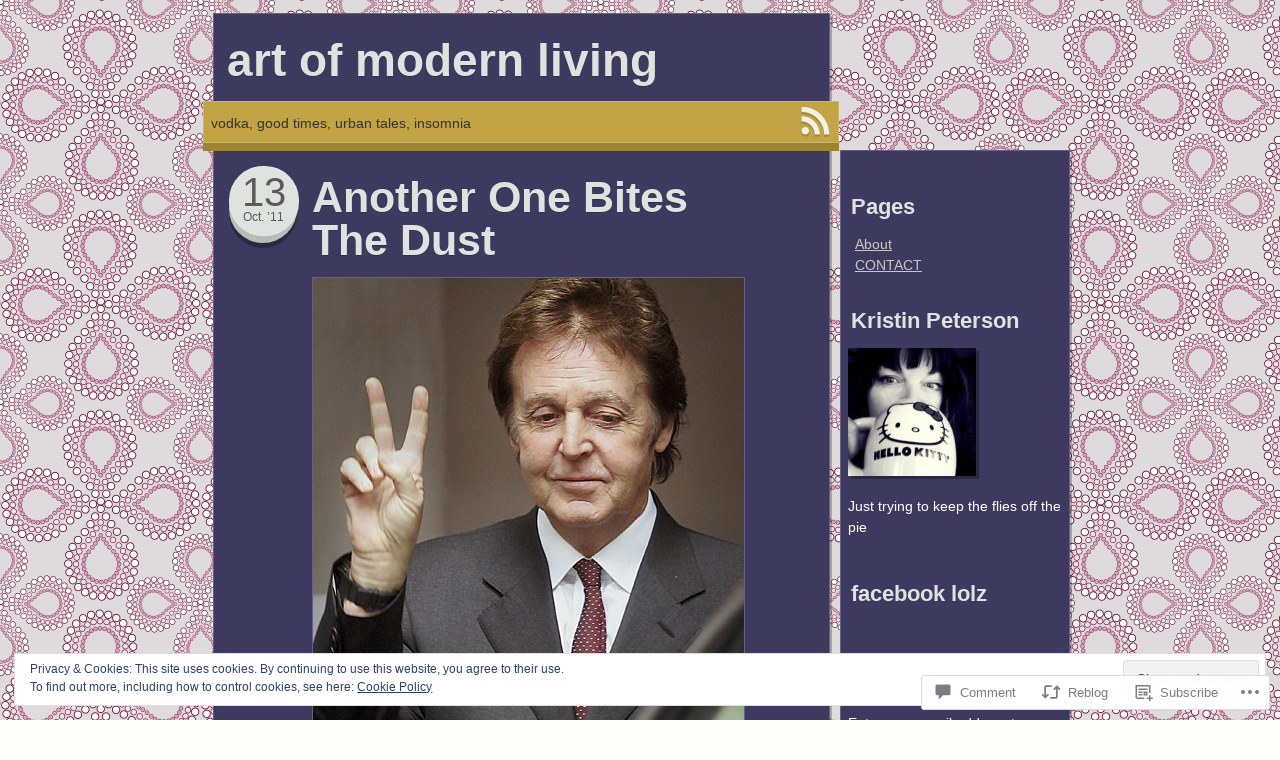

--- FILE ---
content_type: text/css
request_url: https://artofmodernliving.com/wp-content/themes/pub/next-saturday/style.css?m=1741693338i&cssminify=yes
body_size: 5321
content:
html, body, div, span, applet, object, iframe,
h1, h2, h3, h4, h5, h6, p, blockquote, pre,
a, abbr, acronym, address, big, cite, code,
del, dfn, em, font, img, ins, kbd, q, s, samp,
small, strike, strong, sub, sup, tt, var,
b, u, i, center,
dl, dt, dd, ol, ul, li,
fieldset, form, label, legend,
table, caption, tbody, tfoot, thead, tr, th, td{background:transparent;border:0;margin:0;padding:0;vertical-align:baseline}body{line-height:1}h1,
h2,
h3,
h4,
h5,
h6{clear:both;font-weight:normal}ol, ul{list-style:none}blockquote{quotes:none}blockquote:before,
blockquote:after{content:'';content:none}del{text-decoration:line-through}table{border-collapse:collapse;border-spacing:0}a img{border:none}html{overflow-y:scroll}article, aside, details, figcaption, figure,
footer, header, hgroup, menu, nav, section{display:block}.assistive-text,
.skip-link,
.screen-reader-text{position:absolute!important;clip:rect(1px 1px 1px 1px);clip:rect(1px,1px,1px,1px)}ul, ol{margin:0 0 1.625em 2.5em}ul{list-style:square}ol{list-style-type:decimal}ol ol{list-style:upper-alpha}ol ol ol{list-style:lower-roman}ol ol ol ol{list-style:lower-alpha}ul ul, ol ol, ul ol, ol ul{margin-bottom:0}dl{margin:0 1.625em}dt{font-weight:bold}dd{margin-bottom:1.625em}strong{font-weight:bold}cite, em, i{font-style:italic}blockquote{border-left:2px solid #7ed4a8;margin:1em 1em 1em 0;padding-left:1em}pre{background:#5da581;border:1px solid #579777;font:108% "Courier 10 Pitch",Courier,monospace;line-height:1.5;margin-bottom:1.625em;overflow:auto;padding:0.75em 1.625em}code, kbd{font:108% Monaco,Consolas,"Andale Mono","DejaVu Sans Mono",monospace}abbr, acronym, dfn{border-bottom:1px dotted #7ed4a8;cursor:help}address{display:block;margin:0 0 1.625em}ins{background:#a2d7a1;text-decoration:none}sup,
sub{font-size:10px;height:0;line-height:1;position:relative;vertical-align:baseline}sup{bottom:1ex}sub{top:.5ex}hr{background-color:#7ed4a8;border:0;height:1px}a,
a:active,
a:visited{color:#cce5fc;text-decoration:underline}a:hover{color:#e9f4ff;text-decoration:underline}body{background:#683d29;color:#fff;font-family:Verdana,Arial,Helvetica,sans-serif;font-size:90%}#wrapper{margin:1% auto 0 auto;width:855px}#primary-wrapper{float:left;width:615px}#primary{background:#6ab690;border:1px solid #7ed4a8;box-shadow:2px 3px rgba(0,0,0,0.25);float:left;width:615px}div.wrapper-bottom{float:left;width:616px}#access .menu{display:block;float:left;margin:0 auto 1em;padding:1px 0 0;width:615px}#access ul{font-size:100%;font-weight:bold;list-style:none;margin:0;padding-left:0}#access li{float:left;position:relative}#access a{color:#b9cfe6;display:block;line-height:2em;margin:0 1px 0 0;padding:0.25em 1em 0;text-decoration:none}#access a:hover{color:#e9f4ff}#access ul ul{display:none;float:left;font-weight:normal;position:absolute;top:29px;left:0;z-index:99999;width:180px}#access ul ul ul{left:100%;top:0}#access ul ul a{background:#7c4933;border-bottom:1px solid #8b513a;color:#eee;font-size:90%;line-height:1em;margin:0;padding:.66em .5em .5em 1em;min-width:180px;height:auto}#access ul ul :hover > a{background:#7c4933}#access ul ul a:hover{background:#70412d}#access ul li:hover > ul{display:block}#access .current_page_ancestor > a,
#access .current_page_item > a,
#access .current_page_parent > a,
#access .current-menu-ancestor > a,
#access .current-menu-item > a,
#access .current-menu-parent > a{color:#f3d769}#access .current_page_ancestor > a:hover,
#access .current-menu-ancestor > a:hover{background:#70412d}.post-title{color:#cce5fc;font-size:300%;font-weight:bold;padding:10px 0;text-shadow:0 1px 0 #4d8c6d;word-wrap:break-word}.post-title a{text-decoration:none}.archive-header{clear:both;margin:1em 0 2em 1em;text-transform:lowercase}.archive-title{background:#5da581;border:1px solid #579777;-moz-box-shadow:0px 0px 1px #7ed4a8;-webkit-box-shadow:0px 0px 1px #7ed4a8;box-shadow:0px 0px 1px #7ed4a8;color:#eee;font-size:100%;line-height:1.4em;margin-right:.5em;padding:.5em;text-shadow:0 1px 0 #333}.archive-title span span{color:#fff;font-style:italic;font-weight:bold}#title-wrapper{clear:both;width:625px}#site-title{font-size:320%;margin:.5em .3em .4em;text-shadow:0 1px 0 #4d8c6d}#site-title a,
#site-title a:hover{color:#f3d769;font-weight:bold;text-decoration:none}#description-bar{background:#dd2b27;border:1px solid #f7322e;float:left;margin-left:-11px;min-height:40px;width:634px}#site-description-wrapper{float:left;margin:.8em 0 .5em .5em;width:540px}#site-description{font-size:100%;line-height:1.3em}#site-rss-link{float:right;margin:5px 0}.rss-link{background:url('images/rssbutton.png') no-repeat}.site-rss-link{list-style:none;margin:0!important}.site-rss-link li{float:right;margin-right:.5em;height:30px;opacity:.85;width:30px}.site-rss-link li:hover{opacity:1}.site-rss-link li a{display:block;font-size:30px;height:30px;text-indent:-9999px;width:30px}#description-bar-shadow{background:url('images/description-shadow.png') no-repeat;clear:both;height:14px;margin:0 0 1em -11px;width:636px}#main{clear:both;float:none;width:615px}.post{clear:both;float:left;margin-bottom:1em}.entry-date-wrapper{float:left;height:85px;margin-left:15px;overflow:hidden;width:70px}.entry-date{border:1px solid #fdeaa2;background-color:#f3d769;-moz-border-radius:34px;-webkit-border-radius:34px;border-radius:34px;height:68px;position:relative;z-index:3;width:68px}.entry-date:active{top:5px}a.entry-date-link,
a.entry-date-link:hover,
a.entry-date-link:visited{color:#fff;text-decoration:none}.entry-day{font-size:40px;margin:5px 0 8px;text-align:center}.entry-month{margin:-9px 0;text-align:center;font-size:12px}.entry-date-bottom{background-color:#d1b74c;-moz-border-radius:34px;-webkit-border-radius:34px;border-radius:34px;height:68px;position:relative;top:-61px;z-index:2;width:68px}.entry-date-shadow{background-color:#5da581;-moz-border-radius:34px;-webkit-border-radius:34px;border-radius:34px;height:68px;position:relative;top:-124px;z-index:1;width:68px}.entry-container{float:right;margin-left:13px;width:510px}.entry-content,
.entry-summary{line-height:1.475em}.entry-content p{margin-bottom:1em}.entry-content h1{font-size:160%;line-height:1.8em}.entry-content h2{font-size:150%;line-height:1.8em}.entry-content h3{font-size:140%;line-height:1.8em}.entry-content h4{font-size:130%;line-height:1.8em}.entry-content h5{font-size:120%;line-height:1.8em}.entry-content h6{font-size:110%;line-height:1.8em}.entry-content table,
.comment-content table{border-bottom:1px solid #7ed4a8;margin:0 0 1.625em;width:100%}.entry-content th,
.comment-content th{font-size:80%;font-weight:bold;letter-spacing:0.1em;line-height:2.6em;text-align:left;text-transform:uppercase}.entry-content td,
.comment-content td{border-top:1px solid #7ed4a8;padding:6px 10px 6px 0}.entry-content #s{width:75%}dl.gallery-item{margin:0}.sharing{clear:both}.highlight-box{background:#72c39a;border:1px solid #7ed4a8;box-shadow:5px 5px rgba(0,0,0,0.25);color:#355e4a;min-height:20px;text-shadow:0 1px 0 #7ed4a8;width:500px}.highlight-box p{margin:.5em;overflow:hidden}.highlight-box img{border:0;margin:0;padding:0}.alignleft{display:inline;float:left;margin-right:1.666em}.alignright{display:inline;float:right;margin-left:1.666em}.aligncenter{clear:both;display:block;margin-left:auto;margin-right:auto}.entry-content img,
.comment-content img,
.widget img{height:auto;max-width:97.5%}.entry-content img{border:1px solid #7ed4a8;border-bottom:2px solid #579777}.entry-content img.size-auto,
.entry-content img.size-large,
.entry-content img.size-full,
.entry-content img.size-medium,
.entry-content img.size-thumbnail,
.attachment .entry-content img{max-width:98%;width:auto;height:auto}img[class*="align"],
img[class*="wp-image-"]{height:auto}img.size-full{max-width:97.5%;width:auto}.entry-content img.wp-smiley{border:none;margin-bottom:0;margin-top:0;padding:0}img.alignleft,
img.alignright,
img.aligncenter{margin-bottom:1.625em}p img,
.wp-caption{margin-top:0.4em}.wp-caption{margin-bottom:0.5em;max-width:96%}.wp-caption img{display:block;margin:0 auto;max-width:98%}.wp-caption .wp-caption-text,
.gallery-caption,
body .attachment .entry-caption{color:#eee;font-size:85%;text-align:center}.wp-caption .wp-caption-text,
body .attachment .entry-caption{line-height:1.45em;margin-bottom:0.6em;padding:10px 10px 5px;position:relative}body .attachment .entry-caption{padding-top:5px}#content .gallery{margin:0 auto 1.625em}#content .gallery a img{border:1px solid #7ed4a8;border-bottom:3px solid #579777}img#wpstats{display:block;margin:0 auto 1.625em}#content .gallery-columns-4 .gallery-item{width:23%;padding-right:2%}#content .gallery-columns-4 .gallery-item img{width:100%;height:auto}.entry-content object,
.entry-content embed,
.video-player{max-width:97%!important}.videopress-placeholder,
.video-player img{max-width:97.5%!important;height:auto!important}body.attachment .entry-container{float:none;width:610px;margin-left:3px}body.page .entry-container{margin-left:50px}body.attachment .post-title{text-align:center}body.attachment .entry-meta{margin-right:1.3em}body.attachment .attachment-meta{font-size:90%;margin:1em 0;text-align:center}body.attachment .attachment-meta a{text-decoration:none}body.attachment .entry-date{background:none;border:0;border-radius:0;height:auto;width:auto}div.attachment{text-align:center}.sticky .entry-date{border-color:#f7322e;background-color:#dd2b27}.sticky .entry-date-bottom{background-color:#a81a17}.format-image .image-wrapper{line-height:0;margin:0 auto;text-align:center}.format-image .image-wrapper img{border:1px solid #7ed4a8;box-shadow:0 5px rgba(0,0,0,0.2);max-width:500px;height:auto;margin:0 auto 0.5em}.format-image .wp-caption{padding-left:0;padding-top:0;text-align:right}.format-image .wp-caption .wp-caption-text{margin:0;padding:0.5em 0}.format-gallery .gallery-summary{font-size:90%}.format-quote blockquote{border:0}.format-quote .sharing,
.format-chat .sharing,
.format-audio .sharing,
.format-aside .sharing{padding-left:8px}.format-chat .entry-content{margin-top:1em}.format-chat .entry-content ul,
.format-chat .entry-content ol{list-style:none}.format-chat .entry-content p:nth-child(odd),
.format-chat .entry-content blockquote p:nth-child(odd){font-weight:bold}.format-link .post-title{color:#fff;font-size:150%;font-weight:normal;text-align:center;text-shadow:0 1px 0 #4d8c6d}.format-link .post-title a{text-decoration:underline}.format-link .entry-content{margin-top:1em}.aside-wrapper{overflow:hidden}.format-aside .status-avatar{float:left;margin:1em 1em}.format-audio .highlight-box{margin-bottom:0.8em}.format-audio .player{margin:0.8em 0.5em 0.5em}.format-audio .entry-content{font-size:90%}.player audio{display:none}.nextsaturday-mp3 .hentry.mp3 audio,
.nextsaturday-ogg .hentry.ogg audio,
.nextsaturday-wav .hentry.wav audio{display:block}.nextsaturday-mp3 .hentry.mp3 .audio-file-link,
.nextsaturday-ogg .hentry.ogg .audio-file-link,
.nextsaturday-wav .hentry.wav .audio-file-link{display:none}.entry-meta-wrap{clear:both;float:right;font-size:80%;margin:2em 0 2em 0;text-transform:lowercase}.entry-meta{background:#5da581;border:1px solid #579777;-moz-box-shadow:0px 0px 1px #7ed4a8;-webkit-box-shadow:0px 0px 1px #7ed4a8;box-shadow:0px 0px 1px #7ed4a8;line-height:1.4em;margin-right:.5em;padding:.5em;text-align:right}.edit-link{clear:both;display:block;font-weight:bold;text-align:right;margin-top:0.5em}#author-info-box{padding:0.7em}#author-avatar{float:left}#author-description{color:#355E4A;font-size:100%;line-height:1.3;margin-left:4.5em;padding:0 0.5em;text-shadow:0 1px 0 #7ED4A8}#author-info-title{clear:none!important;color:#f3d769;font-size:110%;font-weight:bold;line-height:1.3;margin:0 0 0.8em 0!important;text-shadow:0 1px 0 #4d8c6d}#author-link{clear:both;font-size:100%;margin-top:0.5em;text-align:right;text-shadow:none}.wpl-button{margin-left:9em}.wpl-likebox .wpl-avatars{margin:auto 9em}.page-link{clear:both;font-size:90%}.page-link a{border:1px solid #579777;box-shadow:0 0 1px #7ED4A8;margin-right:4px;padding:2px 6px;text-decoration:none}#nav-below,
#nav-single{clear:both;padding:0 0 4em}.nav-previous,
.previous-image{float:left;margin-left:1em;width:40%}.nav-previous a,
.previous-image a{background:url('images/left-arrow.png') no-repeat;display:block;height:49px;text-decoration:none;text-indent:-9999px;width:44px}.nav-next,
.next-image{float:right;margin-right:1em;width:40%}.nav-next a,
.next-image a{background:url('images/right-arrow.png') no-repeat;display:block;float:right;height:49px;text-decoration:none;text-indent:-9999px;width:44px}.meta-nav{display:none}#comment-nav-above,
#comment-nav-below{margin-bottom:.8em;overflow:hidden}#comments .nav-previous,
#comments .nav-next{margin:0;width:auto}#comments .nav-previous a,
#comments .nav-next a{background:none;font-size:90%;height:auto;text-indent:0;width:100%}#s{background:#ffffff;border:0;box-shadow:3px 3px rgba(0,0,0,0.3);color:#666;font-family:Verdana,Helvetica,sans-serif;font-size:100%;padding:0.3em 0.2em}#searchsubmit{background:#dd2b27;border:1px solid #f7322e;box-shadow:2px 2px #a81a17;color:#fff;cursor:pointer;font-size:100%;padding:0.25em 0.2em;text-transform:lowercase}#comments{margin:0 10px;word-wrap:break-word}.nocomments{color:#fff;font-style:italic;margin:0 0 15px 85px}#comments-title{color:#f3d769;font-size:150%;font-weight:bold;line-height:1.3;margin:0 0 1em 0!important;text-shadow:0 1px 0 #4d8c6d}.commentlist{clear:both}#comments ol{list-style:none;margin-left:0}#comments ul{list-style:none;margin-left:0.425em}#comments li{border:1px solid #7ed4a8;list-style:none;margin-bottom:0.8em;padding:1em 1.2em 1.6em;position:relative}#comments li.pingback{margin:0 0 1.7em;padding:0.85em}#comments li.pingback p{font-size:90%;line-height:1.5em;margin:0}#comments li.pingback a{text-decoration:none}#comments ul li{border:1px solid #7ed4a8;list-style:none;margin:15px;padding:0.85em}#comments .comment-author{font-size:80%;line-height:1.4em;margin:0 0 0.85em 65px}#comments .comment-content .sd-rating{margin:0 20px 5px}#comments .children{margin-top:25px}#comments .children .comment-author{margin-left:75px}#comments .comment-author cite{font-style:normal}#comments .comment-meta,
#comments .comment-meta a,
.nopassword,
.subscribe-label{font-size:100%;text-decoration:none}#comments .avatar{border:1px solid #7ed4a8;border-bottom:2px solid #579777;padding:3px;position:absolute;top:10px;left:10px}#comments .children .avatar{top:13px;left:25px}#comments .comment-content{margin-left:45px}#comments .children .comment-content{margin-left:55px}#comments .comment-content p{font-size:95%;line-height:1.3em;margin:0 0 15px 20px}#comments .comment-content ul,
#comments .comment-content ul li,
#comments .comment-content ol,
#comments .comment-content ol li{border:none;padding:0}#comments .comment-content ul,
#comments .comment-content ol{margin:0 0 1.7em 2.5em}#comments .comment-content ul,
#comments .comment-content ul li{list-style:disc}#comments .comment-content ol,
#comments .comment-content ol li{list-style:decimal}#comments .comment-content ol ol,
#comments .comment-content ol ol li{list-style:upper-alpha}#comments .comment-content ol ol ol,
#comments .comment-content ol ol ol li{list-style:lower-roman}#comments .comment-content ol ol ol ol,
#comments .comment-content ol ol ol ol li{list-style:lower-alpha}.bypostauthor{background:#5da581}#respond{padding-top:15px}#respond h3{margin-top:0!important;padding-bottom:10px!important}.logged-in-as,
.comment-notes,
#respond p{color:#666;font-size:100%}.comment-notes{margin:5px 0}.logged-in-as{margin:0}.required{color:#cc4d22}#comments .reply{text-align:right}.comment-reply-link{font-weight:bold;text-decoration:none}#cancel-comment-reply-link{font-size:11px;margin-left:10px;text-transform:uppercase}#reply-title{border-bottom:1px solid #7ed4a8;color:#f3d769;font-size:150%;font-weight:bold;line-height:1.3;text-shadow:0 1px 0 #4d8c6d}#respond input[type=text],
#respond textarea{background:#5da581;border:1px solid #579777;-moz-box-shadow:0px 0px 1px #7ed4a8;-webkit-box-shadow:0px 0px 1px #7ed4a8;box-shadow:0px 0px 1px #7ed4a8;text-shadow:0 1px 0 #7ED4A8}#respond input[type=text]{margin:10px;padding:5px}#respond textarea{margin:10px 0;padding:7px;width:80%}#respond input[type=submit]{background:#dd2b27;border:1px solid #a81a17;color:#fff;cursor:pointer;font-size:100%;margin:10px 0}#respond label{font-weight:bold;vertical-align:middle}#respond .comment-form-comment{margin:0}#respond .comment-form-comment label{display:none}#respond .form-allowed-tags{color:#fff;text-shadow:none!important}#respond p.comment-subscription-form label{color:#fff}#secondary-wrapper{float:right;margin-top:16%;width:228px}#secondary{background:#6ab690;box-shadow:2px 3px rgba(0,0,0,0.25);padding-top:30px;width:228px}.widget{margin-bottom:2em}.widget-area{color:#666;line-height:1.5;list-style:none;margin:15px 0 30px}.widget-title{color:#f3d769;font-size:150%;font-weight:bold;margin:0.5em;padding:0;text-shadow:0 1px 0 #4d8c6d}.widget-title a{color:#f3d769;text-decoration:none}.widget-area p{margin-bottom:1em}.widget-area ul{list-style:none;margin:0 0 .8em;padding:0 1em}.widget-area ul ul{list-style:none;margin:0 0 1.5em 0}.widget-area ul ul ul{margin-bottom:0}.widget-area ul ul li{padding:4px 0}.widget_gravatar img{box-shadow:3px 3px rgba(0,0,0,0.3)}.widget_gravatar p{overflow:visible}.widget_search{padding:0 0.5em}.widget_search #s{width:65%}#wp-calendar{border:1px solid #7ed4a8;box-shadow:0 0 1px #7ed4a8;margin:0 auto;padding:0.5em;width:95%}#wp-calendar caption{color:#fff;font-size:120%;font-style:italic;margin:0 0 0.5em;padding:0;text-align:center;text-shadow:0 1px 0 #4d8c6d}#wp-calendar th{color:#f3d769;font-size:100%;text-align:center;text-shadow:0 1px 0 #4d8c6d}#wp-calendar tbody td{text-align:center;border:1px solid #7ed4a8}#wp-calendar tfoot td{padding-top:.2em}#wp-calendar tfoot #next{text-align:right}#wp-calendar tbody a{text-decoration:underline}#wp-calendar #today{background:#579777;color:#fff;text-shadow:none}#wp-calendar #prev,
#wp-calendar #next{font-size:95%;padding-bottom:0.4em;text-align:center;text-shadow:none}#flickr_badge_uber_wrapper a:hover,
#flickr_badge_uber_wrapper a:link,
#flickr_badge_uber_wrapper a:active,
#flickr_badge_uber_wrapper a:visited{color:#cce5fc!important}#flickr_badge_wrapper{background-color:transparent!important;border:none!important}.widget_flickr .flickr-size-thumbnail{margin:0 auto}.widget_flickr .flickr-size-thumbnail br,
.widget_flickr .flickr-size-small br{display:none}.widget_flickr .flickr-size-thumbnail img{display:block;margin-bottom:10px}.widget_flickr .flickr-size-small img{display:block;margin:0 -35px 10px -35px;max-width:98%}.widget_authors li{background:none!important;overflow:hidden}.widget_authors{padding:0!important}.widget_authors ul ul li{overflow:hidden}.widget_authors img{float:left;margin-bottom:12px!important;padding-right:10px}.wp_widget_tag_cloud div,
.widget_tag_cloud div{line-height:1.5;padding:0 1em}.widget_rss{text-shadow:none}.widget_rss .widget-title{margin:0;padding-left:.4em}.rsswidget img{margin:0!important}.widget_rss ul li{border-bottom:1px solid #7ed4a8;padding:0.5em 0}.widget_rss .rssSummary,
.widget_rss .rss-date,
.widget_rss cite{font-size:90%}.rss-date{color:#f3d769;font-style:italic}.widget_rss cite{font-weight:bold}.widget-area .sub-menu,
.widget-area .children{margin-left:1.5em}.widget-area .sub-menu li,
.widget-area .children li{border-width:0}.widget-area .blogroll li{font-style:italic;text-shadow:none}.widget-area .blogroll li a{font-style:normal}.widget-area .widget_akismet a{text-shadow:none}.widget_twitter{font-size:95%}.widget_twitter ul li a{text-decoration:none;text-shadow:none}.widget_twitter .tweets li{border-bottom:1px solid #7ed4a8;padding:0.5em 0}.widget_twitter .timesince{font-size:90%;text-decoration:none}.widget_text .textwidget{padding:0 .5em}#colophon{clear:both;float:none;text-align:right;width:615px}#site-generator{clear:both;padding:1em 0 1.2em;font-size:75%;font-style:normal}#site-generator a{text-shadow:0 1px 0 #4d8c6d}.clearfix{clear:both}#ie7 div.entry-date,
#ie8 div.entry-date{border:0}#ie8 .entry-day,
#ie7 .entry-day{padding-top:8px}#ie7 div.entry-date p{position:relative;top:0}#ie7 .post{clear:none}#ie7 .entry-container{margin-left:0;margin-right:13px}#ie7 #access a{line-height:1.8em;padding:0 .5em}#ie8 .format-aside .status-avatar{height:65px;width:65px}#ie8 .post-title,
#ie7 .post-title{padding-top:0}#ie7 .widget_search #s{width:60%}.infinite-scroll #wrapper{margin-bottom:40px}.infinite-scroll #content{margin-bottom:50px}.infinite-scroll #content,
.infinite-scroll .post{overflow:hidden}.infinite-scroll #content .infinite-wrap{border-top:none;padding:0}.infinite-scroll #infinite-footer{z-index:9999}.infinite-scroll #nav-below,
.infinite-scroll #nav-below .nav-previous a,
.infinite-scroll #nav-below .nav-next a{visibility:hidden;height:0;padding:0}.infinite-scroll #content .infinite-wrap:after{content:' ';display:block;clear:both}.infinite-scroll.neverending #site-generator{display:none}.infinity-end.neverending #site-generator{display:block}.infinity-end.neverending #wrapper,
.infinity-end.neverending #content{margin-bottom:0}